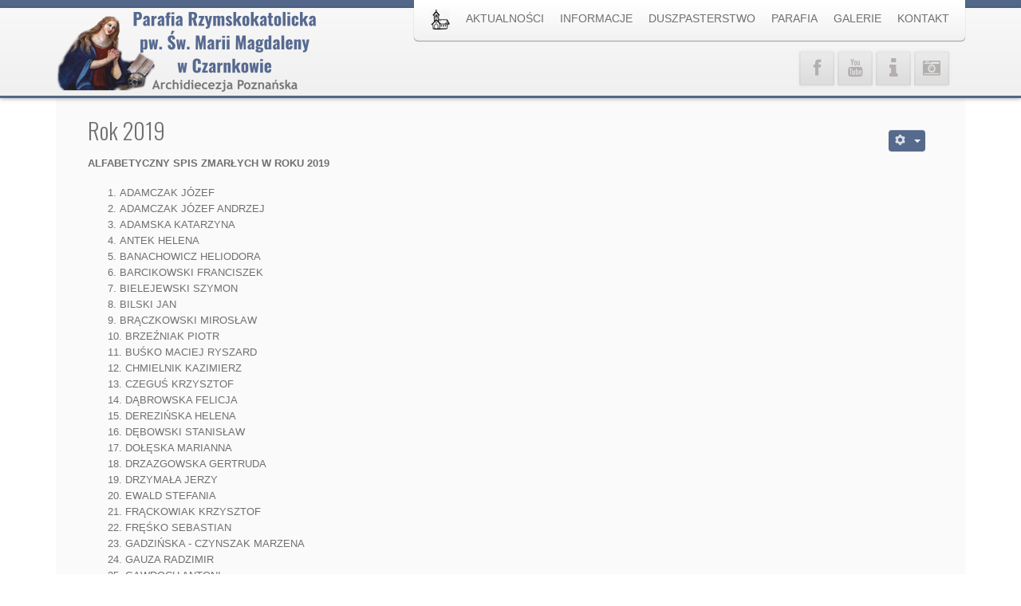

--- FILE ---
content_type: text/html; charset=utf-8
request_url: http://mx.mariamagdalena.czarnkow.pl/parafia/zmarlii-w-parafii/370-rok-2019
body_size: 10591
content:

 
<!DOCTYPE html>
<html xmlns="http://www.w3.org/1999/xhtml" xml:lang="pl-pl" lang="pl-pl" >
<head>
<base href="http://mx.mariamagdalena.czarnkow.pl/parafia/zmarlii-w-parafii/370-rok-2019" />
	<meta http-equiv="content-type" content="text/html; charset=utf-8" />
	<meta name="keywords" content="parafia, Czarnków, kościół‚ Maria Magdalena, modlitwy, sakramenty, patroni, w Czarnkowie" />
	<meta name="author" content="Iwona" />
	<meta name="description" content="Parafia Rzymskokatolicka pw. św. Marii Magdaleny w Czarnkowie Archidiecezja Poznańska" />
	<meta name="generator" content="Joomla! - Open Source Content Management" />
	<title>Rok 2019 - Parafia Rzymskokatolicka pw. św. Marii Magdaleny w Czarnkowie - Archidiecezja Poznańska</title>
	<link href="/templates/j51_classic/favicon.ico" rel="shortcut icon" type="image/vnd.microsoft.icon" />
	<link href="/plugins/system/cookiesck/assets/front.css?ver=3.7.1" rel="stylesheet" type="text/css" />
	<link href="/templates/j51_classic/css/bootstrap.css" rel="stylesheet" type="text/css" />
	<link href="/templates/j51_classic/css/typo.css" rel="stylesheet" type="text/css" />
	<link href="/templates/j51_classic/css/jstuff.css" rel="stylesheet" type="text/css" />
	<link href="/templates/j51_classic/css/animate.css" rel="stylesheet" type="text/css" />
	<link href="/templates/j51_classic/css/font-awesome.css" rel="stylesheet" type="text/css" />
	<link href="/templates/j51_classic/css/nexus.css" rel="stylesheet" type="text/css" />
	<link href="/modules/mod_j51thumbsgallery/css/thumbs_style.css" rel="stylesheet" type="text/css" />
	<link href="/modules/mod_j51thumbsgallery/css/slimbox.css" rel="stylesheet" type="text/css" />
	<style type="text/css">

			#cookiesck {
				position:absolute;
				left:0;
				right: 0;
				top: 0;
				z-index: 1000000;
				min-height: 30px;
				color: #eeeeee;
				background: rgba(0,0,0,0.5);
				text-align: center;
				font-size: 14px;
				line-height: 14px;
			}
			#cookiesck_text {
				padding: 10px 0;
				display: inline-block;
			}
			#cookiesck_buttons {
				float: right;
			}
			.cookiesck_button,
			#cookiesck_accept,
			#cookiesck_decline,
			#cookiesck_settings,
			#cookiesck_readmore {
				float:left;
				padding:10px;
				margin: 5px;
				border-radius: 3px;
				text-decoration: none;
				cursor: pointer;
				transition: all 0.2s ease;
			}
			#cookiesck_readmore {
				float:right;
			}
			#cookiesck_accept {
				background: #1176a6;
				border: 2px solid #1176a6;
				color: #f5f5f5;
			}
			#cookiesck_accept:hover {
				background: transparent;
				border: 2px solid darkturquoise;
				color: darkturquoise;
			}
			#cookiesck_decline {
				background: #000;
				border: 2px solid #000;
				color: #f5f5f5;
			}
			#cookiesck_decline:hover {
				background: transparent;
				border: 2px solid #fff;
				color: #fff;
			}
			#cookiesck_settings {
				background: #fff;
				border: 2px solid #fff;
				color: #000;
			}
			#cookiesck_settings:hover {
				background: transparent;
				border: 2px solid #fff;
				color: #fff;
			}
			#cookiesck_options {
				display: none;
				width: 30px;
				height: 30px;
				border-radius: 15px;
				box-sizing: border-box;
				position: fixed;
				bottom: 0;
				left: 0;
				margin: 10px;
				border: 1px solid #ccc;
				cursor: pointer;
				background: rgba(255,255,255,1) url(/plugins/system/cookiesck/assets/cookies-icon.svg) center center no-repeat;
				background-size: 80% auto;
				z-index: 1000000;
			}
			#cookiesck_options > .inner {
				display: none;
				width: max-content;
				margin-top: -40px;
				background: rgba(0,0,0,0.7);
				position: absolute;
				font-size: 14px;
				color: #fff;
				padding: 4px 7px;
				border-radius: 3px;
			}
			#cookiesck_options:hover > .inner {
				display: block;
			}
			#cookiesck > div {
				display: flex;
				justify-content: space-around;
				align-items: center;
				flex-direction: column;
			}
			
			
			.cookiesck-iframe-wrap-text {
				position: absolute;
				width: 100%;
				padding: 10px;
				color: #fff;
				top: 50%;
				transform: translate(0,-60%);
				text-align: center;
			}
			.cookiesck-iframe-wrap:hover .cookiesck-iframe-wrap-text {
				color: #333;
			}
			.cookiesck-iframe-wrap-allowed .cookiesck-iframe-wrap-text {
				display: none;
			}

		
	</style>
	<script src="/media/jui/js/jquery.min.js?28ee945a5cb7c8c111f546a69152f81d" type="text/javascript"></script>
	<script src="/media/jui/js/jquery-noconflict.js?28ee945a5cb7c8c111f546a69152f81d" type="text/javascript"></script>
	<script src="/media/jui/js/jquery-migrate.min.js?28ee945a5cb7c8c111f546a69152f81d" type="text/javascript"></script>
	<script src="/media/jui/js/bootstrap.min.js?28ee945a5cb7c8c111f546a69152f81d" type="text/javascript"></script>
	<script src="/media/system/js/caption.js?28ee945a5cb7c8c111f546a69152f81d" type="text/javascript"></script>
	<script src="/plugins/system/cookiesck/assets/front.js?ver=3.7.1" type="text/javascript"></script>
	<script type="text/javascript">
jQuery(function($){ initTooltips(); $("body").on("subform-row-add", initTooltips); function initTooltips (event, container) { container = container || document;$(container).find(".hasTooltip").tooltip({"html": true,"container": "body"});} });jQuery(window).on('load',  function() {
				new JCaption('img.caption');
			});
var COOKIESCK = {
	ALLOWED : ["cookiesck","cookiesckiframes","cookiesckuniquekey","jform_captchacookie","01f93d8de582a7d3880afe7709204ef2"]
	, VALUE : 'yes'
	, UNIQUE_KEY : '7876ed04c1256c5a35471451f84a090d'
	, LOG : '0'
	, LIST : '{}'
	, LIFETIME : '365'
	, DEBUG : '0'
	, TEXT : {
		INFO : 'By visiting our website you agree that we are using cookies to ensure you to get the best experience.'
		, ACCEPT_ALL : 'Accept all'
		, ACCEPT_ALL : 'Accept all'
		, DECLINE_ALL : 'Decline all'
		, SETTINGS : 'Customize'
		, OPTIONS : 'Cookies options'
		, CONFIRM_IFRAMES : 'Please confirm that you want to enable the iframes'
	}
};
console.log("COOKIES CK MESSAGE : The list of cookies is empty. Please check the documentation");jQuery(document).ready(function(){ckInitCookiesckIframes();});
	</script>
	<script src='http://mariamagdalena.czarnkow.pl/modules/mod_j51thumbsgallery/js/jquery.noconflict.js' type='text/javascript'></script>
	<script src='http://mariamagdalena.czarnkow.pl/modules/mod_j51thumbsgallery/js/slimbox2.js' type='text/javascript'></script>

 

<meta name="viewport" content="width=device-width, initial-scale=1, maximum-scale=1"/>
<link rel="stylesheet" href="/templates/j51_classic/css/responsive.css" type="text/css" />

<style type="text/css">
@media only screen and (min-width: 960px) and (max-width: 1140px) {
}

/* Responsive - Center crop logo image */
@media only screen and (max-width: 1140px) {

}
</style>


<link rel="stylesheet" type="text/css" href="http://fonts.googleapis.com/css?family=Oswald:300,400" /> 

<style type="text/css">
body, input, button, select, textarea {font-family:Tahoma, Geneva, sans-serif }
h2{font-family:Oswald }
.module h3, .module_menu h3{font-family:Oswald; }
#hornav{font-family:Tahoma, Geneva, sans-serif }
h1.logo-text a{font-family:Oswald }
/*--Set Logo Image position and locate logo image file--*/ 
.logo a {left:1px}
.logo a {top:5px}
/*--End Set Logo Image position and locate logo image file--*/  

/*--Body font size--*/
body {font-size: 13px}

/*--Text Colors for Module Heads and Article titles--*/ 
body {color:#707070;}
h2, h2 a:link, h2 a:visited {color: #707070 ; }
.module h3, .module_menu h3, h3 {color: #5c5c5c }
a {color: #556a8d }

/*--Text Colors for Logo and Slogan--*/ 
h1.logo-text a {
	color: #516687;
}
p.site-slogan {color: #9e9e9e }

/*--Hornav Ul text color and dropdown background color--*/
#hornav ul li a  {color: #707070 }
#subMenusContainer ul, #subMenusContainer ol, #hornav ul ul {background-color: #ffffff }

/*--Start Style Side Column and Content Layout Divs--*/
/*--Get Side Column widths from Parameters--*/
#sidecol_a {width: 25% }
#sidecol_b {width: 25% }

.maincontent {padding: 40px 40px 30px;}

/*--Check and see what modules are toggled on/off then take away columns width, margin and border values from overall width*/


/*Style SSC layout*/
  
	#sidecol_a {float:left; }
	#sidecol_b {float:right; }
	#content_remainder {float:left;}

/* Sidecolumn background color */
.backgrounds #sidecol_a , .backgrounds #sidecol_b {
	background-color: #ffffff;
}

/*--End Style Side Column and Content Layout Divs--*/

/* Social Icons */
.social-Informatorparafialny:hover {
	background-color: #ff0000;
}
.social-Galeriafoto:hover {
	background-color: #112b5c;
}

#socialmedia ul li a [class^="fa-"]::before, #socialmedia ul li a [class*=" fa-"]::before {color: #b3afaf}

/* Wrapper Width */
.wrapper960, .backgrounds .content_background {width: 1140px ;}

/* Background Color */
body, #body_bg {
background-color: #ffffff;
}

/*-- Background Image --*/ 

/* Button Colour */
.readmore a, input.button, button, .j51-button a, .module .j51imagelinkhover .j51button a, .label-info, .badge-info,
.module_style-box .j51imagelinkhover .j51button a, .search .icon-search, .search .button, .slicknav_btn, .slidesjs-previous.slidesjs-navigation, .slidesjs-next.slidesjs-navigation {
	background-color: #556a8d;
}
.btn, .btn-group.open .btn.dropdown-toggle, .input-append .add-on, .input-prepend .add-on, .pager.pagenav a, .btn-primary:active, 
.btn-primary.active, .btn-primary.disabled, .btn-primary[disabled] {
	background-color: #556a8d;
}

/* Top Menu Active Color */
/*#hornav > ul > li > a:hover, #hornav > ul > li.active > a, .mainMenuParentBtnFocused {
	background-color:  !important;
}*/

/* Top Menu */
.hornavmenu  {
	background-color: rgba(255,255,255, 1.0 );
}
.slicknav_menu {background:#ffffff}
.is-sticky #container_hornav .wrapper960 {background-color: #ffffff;}

.container_spacer3 .wrapper960, .container_spacer4 .wrapper960 {
	background-color: rgba(255,255,255, 0.8 );
}

/* Header */
#container_header {
	background-color: rgba(247,247,247, 1.0 );
	border-bottom: 3px solid #526789;
}
#container_spacer1 {
    background-color: #526789;
}
.is-sticky .header_bar {
	background-color: rgba(247,247,247, 1 );
}

/* Showcase */
#container_slideshow { 
	background-color: rgba(240,240,240, 0.0 );
}
/* Top-1# Module Background */
#container_top1_modules, #container_top1_modules ul.tabs li a.linkopen, #container_top1_modules dl.tabs dt.open  h3 a:link, 
#container_top1_modules dl.tabs dt.open h3 a:visited, .csstransforms3d .tabs a:hover span::before, .csstransforms3d .tabs a:focus span::before, .tabs a span {
	background-color: rgba(85,106,141, 0.0 );
}
#container_top1_modules .wrapper960 {background-color:#556a8d;}
/* Top-2# Module Background */
#container_top2_modules {
	background-color: rgba(209,213,222, 0.0 );
}
#container_top2_modules .wrapper960 {background-color:#d1d5de;}
/* Top-3# Module Background */
#container_top3_modules {
	background-color: rgba(235,235,235, 0.0 );
}
#container_top3_modules .wrapper960 {background-color:#ebebeb;}

/* Article Background Color */
#container_main {
	background-color: rgba(250,250,250, 0.0 );
}
#container_main .wrapper960 {
	background-color:#fafafa;
}

/* Bottom-1 Modules */
#container_bottom1_modules {
	background-color: rgba(235,235,235, 0.0 );
}
#container_bottom1_modules .wrapper960 {background-color:#ebebeb;}

/* Bottom-2 Modules */
#container_bottom2_modules {
	background-color: rgba(209,213,222, 0.0 );
}
#container_bottom2_modules .wrapper960 {background-color:#d1d5de;}

/* Base Modules */
#container_base {
	background-color: rgba(82,103,137, 0.9 );
}
#container_base .wrapper960 {background-color:#526789;}

/* Logo Image Dimensions */
.logo_container, h1.logo, h1.logo a {
    width: px;
    height: px;
}

/* Responsive Options */

	
	
	
		@media only screen and ( max-width: 767px ) {
	#sidecol_a {display:none;}
	}
	
		@media only screen and ( max-width: 767px ) {
	#sidecol_b {display:none;}
	}
	
	
		
		@media only screen and ( max-width: 767px ) {
	.showcase {display:inline;}
	.mobile_showcase {display:none;}
	}
		

/* Custom Reponsive CSS */
   
   

 /* Module Container Padding */







/* Header-# Adjustment */

/*--Load Custom Css Styling--*/
<style>
div#nd_liturgia {margin:0;padding:0;font-family:Georgia;font-size:14px;width:100%;}
div#nd_liturgia_naglowek {margin:0;padding:0 0 5px 0;background-color:#526789;}
div#nd_liturgia_czytania {margin:0;padding:0;}
div#nd_liturgia_dodatki {margin:0;padding:5px;background-color:#eee;}

p.nd_dzien {margin:0px;padding:3px;font-weight:bold;font-size:14px;color:#fff;background-color:#526789;}
p.nd_msza {margin:5px 0 0 0;padding:0;font-weight:bold;font-size:12px;}
p.nd_msza_tyt {margin:0px;margin-top:15px;padding:2px;color:white;font-weight:bold;font-size:16px;background-color:green;}
span.nd_swieto {color:#fff;font-size:16px;font-weight:bold;}
span.nd_sigla {font-weight:bold;}
p.nd_wstep {margin:0;padding:0 3px;color:#fff;font-size:12px}
p.nd_czytanie_nazwa {margin:10px 0 0 0;padding:2px;background-color:#526789;font-weight:bold;font-size:14px;color:#fff;}
p.nd_czytanie_sigla {margin:0 0 0 5px;padding:0;margin-bottom:5px;font-weight:bold;font-size:12px;}
p.nd_czytanie2 {margin:0px;padding:0;font-weight:bold;font-size:11px;}
p.nd_czytanie_tyt {margin:0px;padding:0;margin-top:0px;font-weight:bold;margin-left:5px;}
p.nd_czytanie_tresc {margin:0px;padding:0;margin-top:0px;font-size:12px;margin-left:5px;}
p.nd_czytanie_albo {margin:0px;padding:0;margin-top:0px;font-size:12px;margin-left:5px;font-weight:bold;color:red}
p.nd_czytanie_odp {margin:0px;padding:0;margin-top:5px;margin-bottom:5px;font-weight:bold;font-size:12px;}
p.nd_psalm {margin:0px;padding:0;margin-top:5px;margin-bottom:5px;margin-left:10px;font-size:12px;}
p.nd_psalm_refren {margin:0px;padding:0;margin-top:5px;margin-bottom:5px;font-weight:bold;margin-left:5px;font-size:12px;}
p.nd_czytanie_perykopa {margin:0px;padding:0;margin-top:5px;font-weight:bold;margin-left:5px;font-size:12px;color:red;}
p.nd_dodatki_tyt {margin:0px;padding:0;padding-top:5px;font-weight:bold;}
p.nd_dodatki_styt {margin:0px;padding:0;font-size:12px;font-weight:bold;margin-left:5px;}
p.nd_dodatki_tresc {margin:0px;padding:0;font-size:12px;margin-left:5px;}
</style>


 </style>




<script type="text/javascript" src="/templates/j51_classic/js/modernizr.custom.js" charset="utf-8"></script>

<!-- Animate on Scroll-->
<script type="text/javascript" src="/templates/j51_classic/js/jquery.visible.js" charset="utf-8"></script>

<!-- Hornav Responsive Menu -->
<script type="text/javascript" src="/templates/j51_classic/js/responsive-nav/responsive-nav.js" charset="utf-8"></script>

<!--[if ie 9]>
<style type="text/css">
.animatethis, .animateViewed {
  opacity: 1;
  filter: alpha(opacity=100);
}
</style>
<![endif]-->

<!-- Load scripts.js -->
<script type="text/javascript" src="/templates/j51_classic/js/scripts.js" charset="utf-8"></script>

<!-- <link rel="stylesheet" href="http://basehold.it/25"> -->

<link href="https://fonts.googleapis.com/css?family=Open+Sans|Oswald" rel="stylesheet"> 
</head>
<body> 
<div id="fb-root"></div>
<script async defer crossorigin="anonymous" src="https://connect.facebook.net/pl_PL/sdk.js#xfbml=1&version=v6.0"></script>
<div id="body_bg" data-type="background">

		
		<div id="container_spacer1" class="j51container"><div class="wrapper960">
		</div></div>
		<div id="container_spacer2" class="j51container"><div class="wrapper960">
		</div></div>

		<div class="content_background_container">	
			<!-- Content background -->  
		    <div class="backgrounds">
		    	<div class="content_background"></div>
		    </div>
			<!--End Content background -->  

				<div class="content_background">

				<div id="container_header" class="j51container">
					<div class="wrapper960">
						    <div id="socialmedia">   
        <ul id="navigation">
               
             
                            <li class="social-facebook"><a href="https://www.facebook.com/parafia-%C5%9Bw-Marii-Magdaleny-w-Czarnkowie-196346607114141/" target="_blank" title="Facebook"><i class="fa fa-facebook"></i></a></li>
             
             
                            <li class="social-youtube"><a href="https://www.youtube.com/channel/UCswUCZpkxuriWvOGaDQFzAg" target="_blank" title="Youtube"><i class="fa fa-youtube"></i></a></li>
             
             
             
             
             
             
             
             
             
             
             

                            <li class="social-Informatorparafialny">
                    <a href="/images/informator.pdf" target="_blank" title="Informator parafialny">
                        <i class="fa fa-info fa-lg"></i>
                    </a>
                </li>
                            <li class="social-Galeriafoto">
                    <a href="http://mariamagdalena.czarnkow.pl/galerie" target="_blank" title="Galeria foto">
                        <i class="fa fa fa-camera-retro"></i>
                    </a>
                </li>
            

        </ul>
    </div>  						<div id ="header"> 

        <div id="logo">
            	
                                <div class="logo_container">    
                <div class="logo"> <a href="/index.php" title="">
                                            <img style="display: block;" src="/images/LOGO.png" alt="Logo" />
                                        </a> </div>
                </div>
                        </div>

        
<div class="clear"></div>

</div>						
    <div class="hornavmenu">

                    <div id="hornav">
                
<ul class="menu" id="moomenu">
<li class="item-101"><a href="http://ccc.dddd.mariamagdalena.czarnkow.pl/" ><img src="/images/churchh.png" alt="Home" /></a></li><li class="item-172"><a href="/aktualnosci" >AKTUALNOŚCI</a></li><li class="item-103 deeper parent"><a href="/informacje" >INFORMACJE</a><ul><li class="item-104"><a href="/informacje/ogloszenia" >Ogłoszenia</a></li><li class="item-105"><a href="/informacje/intencje" >Intencje</a></li><li class="item-107"><a href="/informacje/msze-swiete" >Msze Święte</a></li><li class="item-106"><a href="/informacje/spowiedz" >Spowiedź</a></li><li class="item-126"><a href="/informacje/zapowiedzi-przedslubne" >Zapowiedzi przedślubne</a></li><li class="item-108"><a href="/images/informator.pdf" >Informator</a></li><li class="item-113"><a href="/informacje/liturgia-dnia" >Liturgia dnia</a></li><li class="item-153"><a href="/informacje/polityka-prywatnosci" >Polityka Prywatności</a></li><li class="item-212"><a href="https://mariamagdalena.czarnkow.pl/images/dokumenty/standardy.pdf" >Standardy Ochrony Dzieci</a></li></ul></li><li class="item-110 deeper parent"><a href="/duszpasterstwo" >DUSZPASTERSTWO</a><ul><li class="item-109"><a href="/duszpasterstwo/kaplani" >Kapłani</a></li><li class="item-121"><a href="/duszpasterstwo/nadzwyczajni-szafarze-komunii-sw" >Nadzwyczajni szafarze Komunii św.</a></li><li class="item-122 deeper parent"><a href="/duszpasterstwo/grupy-parafialne" >Grupy parafialne</a><ul><li class="item-139"><a href="/duszpasterstwo/grupy-parafialne/domowy-kosciol" >Domowy Kościół</a></li><li class="item-154"><a href="/duszpasterstwo/grupy-parafialne/zywy-rozaniec" >Żywy Różaniec</a></li><li class="item-155"><a href="/duszpasterstwo/grupy-parafialne/apostolstwo-mbpds" >Apostolstwo MBPDŚ</a></li><li class="item-156"><a href="/duszpasterstwo/grupy-parafialne/liturgiczna-sluzba-oltarza" >Liturgiczna Służba Ołtarza</a></li><li class="item-157"><a href="/duszpasterstwo/grupy-parafialne/kolo-misyjne" >Koło Misyjne</a></li><li class="item-158"><a href="/duszpasterstwo/grupy-parafialne/przymierze-milosierdzia" >Przymierze Miłosierdzia</a></li><li class="item-159"><a href="/duszpasterstwo/grupy-parafialne/schola-gloria" >Schola Gloria</a></li><li class="item-161"><a href="/duszpasterstwo/grupy-parafialne/ruch-odrodzenie" >Ruch &quot;Odrodzenie&quot;</a></li></ul></li><li class="item-123"><a href="/duszpasterstwo/rady-parafialne" >Rady Parafialne</a></li><li class="item-124"><a href="/duszpasterstwo/katecheci" >Katecheci</a></li><li class="item-111"><a href="/duszpasterstwo/przygotowanie-do-i-komunii" >I Komunia Święta</a></li><li class="item-112"><a href="/duszpasterstwo/przygotowanie-do-bierzmowania" >Bierzmowanie</a></li></ul></li><li class="item-114 active deeper parent"><a href="/parafia" >PARAFIA</a><ul><li class="item-115"><a href="/parafia/informacja-ogolne" >Informacje ogólne</a></li><li class="item-116"><a href="/parafia/przewodnik" >Przewodnik</a></li><li class="item-117"><a href="/parafia/patron" >Patron</a></li><li class="item-119 current active"><a href="/parafia/zmarlii-w-parafii" >Zmarli w parafii</a></li><li class="item-120"><a href="/parafia/cmentarz" >Cmentarz</a></li></ul></li><li class="item-127 deeper parent"><a href="/galerie" >GALERIE</a><ul><li class="item-213"><a href="/galerie/rok-2025" >Rok 2025</a></li><li class="item-211"><a href="/galerie/rok-2024" >Rok 2024</a></li><li class="item-210"><a href="/galerie/rok-2023" >Rok 2023</a></li><li class="item-203"><a href="/galerie/rok-2022" >Rok 2022</a></li><li class="item-171"><a href="/galerie/rok-2021" >Rok 2021</a></li><li class="item-162"><a href="/galerie/rok-2020" >Rok 2020</a></li><li class="item-151"><a href="/galerie/rok-2019" >Rok 2019</a></li><li class="item-136"><a href="/galerie/rok-2018" >Rok 2018</a></li><li class="item-135"><a href="/galerie/rok-2017" >Rok 2017</a></li><li class="item-134"><a href="/galerie/rok-2016" >Rok 2016</a></li></ul></li><li class="item-102"><a href="/kontakt" >KONTAKT</a></li></ul>

            </div>
        
    </div>
    <div class="clear"></div>




				        				        					</div>
				</div>

				
				
				<div class="outside_center">
				
			    
				<div id="container_main" class="j51container">
				<div class="wrapper960 group-border-shadow">
				

<!--Setting up Layout for MainContent and Side Columns. Check to see if modules are enabled or disabled in the sidecolumns-->

<div id ="main" class="block_holder">

<!--Sidecol & content background -->  
    <div class="backgrounds">
        

        
        <div id="content_full"></div>
    </div>
<!--End Sidecol & content background -->  

<!--Side Columns Layout-->                          
       
    
<!--End Side Columns Layout-->

<!--Find Content width and show component area-->
<div id="content_full" class="side_margins">

    <!--Modules ContentTop-->
                        
        <!--End Modules ContentTop-->

        <div class="maincontent">
                <div class="message">
                                            <div id="system-message-container">
	</div>

                                    </div>
            <div class="item-page" itemscope itemtype="https://schema.org/Article">
	<meta itemprop="inLanguage" content="pl-PL" />
	
		
			<div class="page-header">
		<h2 itemprop="headline">
			Rok 2019		</h2>
							</div>
							
<div class="icons">
	
					<div class="btn-group pull-right">
				<button class="btn dropdown-toggle" type="button" id="dropdownMenuButton-370" aria-label="Narzędzia użytkownika"
				data-toggle="dropdown" aria-haspopup="true" aria-expanded="false">
					<span class="icon-cog" aria-hidden="true"></span>
					<span class="caret" aria-hidden="true"></span>
				</button>
								<ul class="dropdown-menu" aria-labelledby="dropdownMenuButton-370">
											<li class="print-icon"> <a href="/parafia/zmarlii-w-parafii/370-rok-2019?tmpl=component&amp;print=1&amp;layout=default" title="Wydrukuj artykuł < Rok 2019 >" onclick="window.open(this.href,'win2','status=no,toolbar=no,scrollbars=yes,titlebar=no,menubar=no,resizable=yes,width=640,height=480,directories=no,location=no'); return false;" rel="nofollow">			<span class="icon-print" aria-hidden="true"></span>
		Drukuj	</a> </li>
																			</ul>
			</div>
		
	</div>
			
		
	
	
		
						<div itemprop="articleBody">
		<p><strong>ALFABETYCZNY SPIS ZMARŁYCH W ROKU 2019</strong></p>
<ol>
<li>ADAMCZAK JÓZEF</li>
<li>ADAMCZAK JÓZEF ANDRZEJ</li>
<li>ADAMSKA KATARZYNA</li>
<li>ANTEK HELENA</li>
<li>BANACHOWICZ HELIODORA</li>
<li>BARCIKOWSKI FRANCISZEK</li>
<li>BIELEJEWSKI SZYMON</li>
<li>BILSKI JAN </li>
<li>BRĄCZKOWSKI MIROSŁAW</li>
<li>BRZEŹNIAK PIOTR</li>
<li>BUŚKO MACIEJ RYSZARD</li>
<li>CHMIELNIK KAZIMIERZ</li>
<li>CZEGUŚ KRZYSZTOF</li>
<li>DĄBROWSKA FELICJA</li>
<li>DEREZIŃSKA HELENA</li>
<li>DĘBOWSKI STANISŁAW</li>
<li>DOŁĘSKA MARIANNA</li>
<li>DRZAZGOWSKA GERTRUDA</li>
<li>DRZYMAŁA JERZY</li>
<li>EWALD STEFANIA</li>
<li>FRĄCKOWIAK KRZYSZTOF</li>
<li>FRĘŚKO SEBASTIAN</li>
<li>GADZIŃSKA - CZYNSZAK MARZENA </li>
<li>GAUZA RADZIMIR</li>
<li>GAWROCH ANTONI</li>
<li>GŁADYCH MIKOŁAJ</li>
<li>GODAWA ANTONINA</li>
<li>GRAŚ WIESŁAWA</li>
<li>GRZECH JÓZEF</li>
<li>JANC HANNA </li>
<li>JĘŚKO RYSZARD</li>
<li>JURKOWSKI ZDZISŁAW</li>
<li>JURYS HALINA</li>
<li>JUST STEFAN</li>
<li>KALKOWSKI HENRYK JAN</li>
<li>KITA GRAŻYNA EWA</li>
<li>KITA KONRAD</li>
<li>KLOFIK ELŻBIETA</li>
<li>KMIOTEK ANDRZEJ</li>
<li>KOSOWSKA URSZULA</li>
<li>KRAJEWSKA URSZULA </li>
<li>KROPLEWSKA ANNA</li>
<li>KUBIAK MARIAN</li>
<li>KUKURENDA KAZIMIERA MARIA</li>
<li>KUNZ ALEKSANDRA</li>
<li>LEŚNIEWSKA GABRIELA</li>
<li>LIDZKI HENRYK JAN</li>
<li>LIS ANNA TERESA</li>
<li>ŁAŃCUCKI STEFAN</li>
<li>MAGDZIARZ MARIAN</li>
<li>MAJCHRZAK RYSZARD</li>
<li>MARCHOCKI LESZEK</li>
<li>MATEUSZAK URSZULA</li>
<li>NOWAK TADEUSZ</li>
<li>NOWAK IRENEUSZ JAN</li>
<li>PAPAJ LECHOSŁAW</li>
<li>PASTERNAK EDMUND</li>
<li>PAWLAK EUGENIUSZ</li>
<li>PERTEK ANNA</li>
<li>PIĄTEK KAROL</li>
<li>PILAWSKI JÓZEF</li>
<li>PLESZEWSKI ZYGMUNT</li>
<li>PODCZARSKA REGINA </li>
<li>POLCIN GRAŻYNA </li>
<li>POLCYN ALEKSANDRA</li>
<li>POLCYN GRZEGORZ</li>
<li>PRZYBYŁ WŁADYSŁAW</li>
<li>ROBECKI TADEUSZ</li>
<li>RZYSKO TERESA </li>
<li>SOWIŃSKI MIECZYSŁAW</li>
<li>SÓWKA LONGIN </li>
<li>STATKIEWICZ ANNA</li>
<li>STELMASZYK POMPAŁA</li>
<li>STOCHAJ ZENON</li>
<li>STOCHAJ HENRYK</li>
<li>SZCZUBLEWSKA KRYSTYNA </li>
<li>ŚWIĄTEK TADEUSZ</li>
<li>TRAFAS IRENA</li>
<li>WACHULSKI KAZIMIERZ</li>
<li>WŁODARCZYK TERESA</li>
<li>WOJTKOWIAK MARIAN</li>
<li>WYLEGAŁA IRENA</li>
<li>ZAWADZKI JERZY</li>
<li>ZAWILSKA GRAŻYNA</li>
<li>ŻÓŁTOWSKI MIROSŁAW</li>
</ol>
<div class="pager"> </div> 	</div>

											<dl class="article-info muted">

		
			<dt class="article-info-term">
									Szczegóły							</dt>

			
			
			
			
										<dd class="published">
				<span class="icon-calendar" aria-hidden="true"></span>
				<time datetime="2021-01-16T14:56:40+01:00" itemprop="datePublished">
					Opublikowano: 16 styczeń 2021				</time>
			</dd>			
		
					
			
										<dd class="hits">
					<span class="icon-eye-open" aria-hidden="true"></span>
					<meta itemprop="interactionCount" content="UserPageVisits:22512" />
					Odsłony: 22512			</dd>						</dl>
					
	<ul class="pager pagenav">
	<li class="previous">
		<a class="hasTooltip" title="Rok 2020" aria-label="Poprzedni artykuł: Rok 2020" href="/parafia/zmarlii-w-parafii/371-rok-2020" rel="prev">
			<span class="icon-chevron-left" aria-hidden="true"></span> <span aria-hidden="true">Poprzedni artykuł</span>		</a>
	</li>
	<li class="next">
		<a class="hasTooltip" title="Rok 2018" aria-label="Następny artykuł: Rok 2018" href="/parafia/zmarlii-w-parafii/369-rok-2018" rel="next">
			<span aria-hidden="true">Następny artykuł</span> <span class="icon-chevron-right" aria-hidden="true"></span>		</a>
	</li>
</ul>
									</div>
 <div class="clear"></div>
        </div>

    <!--Modules ContentBottom-->
                        
        <!--End Modules ContentBottom-->

</div>
<div class="clear"></div>
<!--End Content width and show component area-->
           
            

</div>
<div class="clear"></div>				</div></div>

				</div>
				
				
				
			</div>
		</div>

	
<div id="container_base" class="j51container">
	<div class="wrapper960 group-border-shadow">
		<div id ="base1_modules" class="block_holder">
							<div id="wrapper_base-1" class="block_holder_margin">
				 
				<div class="base-1" style="width:20%;">
		<div class="module ">
			<div class="module_surround">
													<div class="module_header">
					<h3 class="">Polecamy </h3>
					<span class="hairline"></span>
				</div>
								<div class="module_content">
				

<div class="custom"  >
	<p><a href="http://archpoznan.pl/"><img src="/images/panele/archidiecezja.jpg" alt="" /></a></p>
<p><a href="https://www.youtube.com/channel/UCswUCZpkxuriWvOGaDQFzAg"><img src="/images/gloria.jpg" alt="" /></a></p>
<p><a href="/images/pismorok.pdf"><img src="/images/panele/biblia.jpg" alt="" /></a></p></div>
				</div> 
			</div>
		</div>
	</div>								<div class="base-1" style="width:20%;">
		<div class="module ">
			<div class="module_surround">
													<div class="module_header">
					<h3 class="">Polecane modlitwy</h3>
					<span class="hairline"></span>
				</div>
								<div class="module_content">
				
<div class="j51thumbs127">

<div class="j51thumbs">
<div class="gallery">
		
		<a class="j51Box" style="margin:10px;" rel="lightbox-thumbs" href="/images/galerie/oaza/komunia/image0.jpeg">
			<img src="/images/galerie/oaza/komunia/thumbs/image0.jpeg" 
			style="padding:2px;
			background-color:#f7f7f7;
			border:1px solid #eeeeee;"
			alt="images/galerie/oaza/komunia/image0.jpeg" />
			<i style="left: 3px;
	top: 3px;
	height: 170px;
	width: 170px;"></i></a>
		
		
		<a class="j51Box" style="margin:10px;" rel="lightbox-thumbs" href="/images/galerie/oaza/komunia/koronkapl.png">
			<img src="/images/galerie/oaza/komunia/thumbs/koronkapl.png" 
			style="padding:2px;
			background-color:#f7f7f7;
			border:1px solid #eeeeee;"
			alt="images/galerie/oaza/komunia/koronkapl.png" />
			<i style="left: 3px;
	top: 3px;
	height: 170px;
	width: 170px;"></i></a>
		

</div></div></div> 



<div class="clear"></div> 				</div> 
			</div>
		</div>
	
		<div class="module ">
			<div class="module_surround">
								<div class="module_content">
				

<div class="custom"  >
	<p>STANOWISKO Zespołu Ekspertów Konferencji Episkopatu Polski ds. Bioetycznych w sprawie aborcji <span style="background-color: #ccffff; color: #000000;"><a style="background-color: #ccffff; color: #000000;" href="http://mariamagdalena.czarnkow.pl/images/KEP_aborcja.pdf">&lt;LINK&gt;</a></span></p></div>
				</div> 
			</div>
		</div>
	</div>								<div class="base-1" style="width:20%;">
		<div class="module ">
			<div class="module_surround">
													<div class="module_header">
					<h3 class="">Polecane modlitwy</h3>
					<span class="hairline"></span>
				</div>
								<div class="module_content">
				
<div class="j51thumbs130">

<div class="j51thumbs">
<div class="gallery">
		
		<a class="j51Box" style="margin:2px;" rel="lightbox-thumbs" href="/images/galerie/roch/swroch1.jpg">
			<img src="/images/galerie/roch/thumbs/swroch1.jpg" 
			style="padding:2px;
			background-color:#f7f7f7;
			border:1px solid #eeeeee;"
			alt="images/galerie/roch/swroch1.jpg" />
			<i style="left: 3px;
	top: 3px;
	height: 216px;
	width: 170px;"></i></a>
		

</div></div></div> 



<div class="clear"></div> 				</div> 
			</div>
		</div>
	
		<div class="module ">
			<div class="module_surround">
								<div class="module_content">
				

<div class="custom"  >
	<p style="text-align: center;">"Święty Rochu, Błogosławionym tyś obrońcą i Patronem morowego powietrza, proś za nami Pana Boga, aby nas minęła morowa plaga, tak nam Boże daj" AD 1709</p></div>
				</div> 
			</div>
		</div>
	</div>												<div class="base-1" style="width:20%;">
		<div class="module ">
			<div class="module_surround">
													<div class="module_header">
					<h3 class="">Polecane modlitwy</h3>
					<span class="hairline"></span>
				</div>
								<div class="module_content">
				
<div class="j51thumbs134">

<div class="j51thumbs">
<div class="gallery">
		
		<a class="j51Box" style="margin:2px;" rel="lightbox-thumbs" href="/images/galerie/rosary/rosary.jpg">
			<img src="/images/galerie/rosary/thumbs/rosary.jpg" 
			style="padding:2px;
			background-color:#f7f7f7;
			border:1px solid #eeeeee;"
			alt="images/galerie/rosary/rosary.jpg" />
			<i style="left: 3px;
	top: 3px;
	height: 216px;
	width: 170px;"></i></a>
		

</div></div></div> 



<div class="clear"></div> 				</div> 
			</div>
		</div>
	
		<div class="module ">
			<div class="module_surround">
								<div class="module_content">
				

<div class="custom"  >
	<p><strong>Intencja Żywego Różańca na listopad:</strong></p>
<p><strong>O zapobieganie samobójstwom.</strong></p>
<p>Módlmy się, aby osoby odczuwające pokusę samobójstwa znalazły w swojej wspólnocie potrzebne wsparcie, opiekę, miłość i otworzyły się na piękno życia</p></div>
				</div> 
			</div>
		</div>
	</div>								<div class="base-1" style="width:20%;">
		<div class="module ">
			<div class="module_surround">
													<div class="module_header">
					<h3 class="">Parafialny FB</h3>
					<span class="hairline"></span>
				</div>
								<div class="module_content">
				

<div class="custom"  >
	<div class="fb-page" data-href="https://www.facebook.com/parafia-%C5%9Bw-Marii-Magdaleny-w-Czarnkowie-196346607114141/" data-tabs="timeline" data-width="" data-height="280" data-small-header="true" data-adapt-container-width="true" data-hide-cover="true" data-show-facepile="false">
<blockquote class="fb-xfbml-parse-ignore" cite="https://www.facebook.com/parafia-%C5%9Bw-Marii-Magdaleny-w-Czarnkowie-196346607114141/"><a href="https://www.facebook.com/parafia-%C5%9Bw-Marii-Magdaleny-w-Czarnkowie-196346607114141/">parafia św. Marii Magdaleny w Czarnkowie</a></blockquote>
</div>
<p> </p>
<hr />
<p>STANOWISKO RADY STAŁEJ KONFERENCJI EPISKOPATU POLSKI WOBEC DZIAŁAŃ JANA PAWŁA II ODNOSZĄCYCH SIĘ DO PRZESTĘPSTW SEKSUALNYCH WOBEC MAŁOLETNICH<strong><a title="Link stanowisko Episkopatu" href="https://episkopat.pl/rada-stala-kep-jan-pawel-ii-podjal-zdecydowana-walke-z-przypadkami-wykorzystywania-seksualnego-dzieci-i-maloletnich/"> </a> </strong><span style="background-color: #ffffff;"><a style="background-color: #ffffff;" href="https://episkopat.pl/rada-stala-kep-jan-pawel-ii-podjal-zdecydowana-walke-z-przypadkami-wykorzystywania-seksualnego-dzieci-i-maloletnich/">&lt;LINK&gt;</a></span></p></div>
				</div> 
			</div>
		</div>
	</div>				<div class="clear"></div>
			</div>		
									
				
		</div>
		<div id ="base2_modules" class="block_holder">
						
							<div id="wrapper_base-2" class="block_holder_margin">
				 
				<div class="base-2" style="width:100%;">
		<div class="module ">
			<div class="module_surround">
													<div class="module_header">
					<h3 class="">Kościół w obiektywie</h3>
					<span class="hairline"></span>
				</div>
								<div class="module_content">
				
<script type="text/javascript"> 
// j51thumbs animations
jQuery(function () {
	
	jQuery(".j51thumbs i").animate({
			 opacity: 0
	
		  }, {
			 duration: 300,
			 queue: false
		  });      

   jQuery(".j51thumbs").parent().hover(
	   function () {},
	   function () {
		  jQuery(".j51thumbs i").animate({
			 opacity: 0
		  }, {
			 duration: 300,
			 queue: false
		  });
   });
 
   jQuery(".j51thumbs i").hover(
      function () {
		  jQuery(this).animate({
			 opacity: 0
	
		  }, {
			 duration: 300,
			 queue: false
		  });      

		  jQuery(".j51thumbs i").not( jQuery(this) ).animate({
			 opacity: 0.3		  }, {
			 duration: 300,
			 queue: false
		  });
      }, function () {
      }
   );

});
</script> 
<div class="j51thumbs112">

<div class="j51thumbs">
<div class="gallery">
		
		<a class="j51Box" style="margin:2px;" rel="lightbox-thumbs" href="/images/galerie/miniatury/3.jpg">
			<img src="/images/galerie/miniatury/thumbs/3.jpg" 
			style="padding:2px;
			background-color:#f7f7f7;
			border:1px solid #eeeeee;"
			alt="images/galerie/miniatury/3.jpg" />
			<i style="left: 3px;
	top: 3px;
	height: 70px;
	width: 70px;"></i></a>
		
		
		<a class="j51Box" style="margin:2px;" rel="lightbox-thumbs" href="/images/galerie/miniatury/4.jpg">
			<img src="/images/galerie/miniatury/thumbs/4.jpg" 
			style="padding:2px;
			background-color:#f7f7f7;
			border:1px solid #eeeeee;"
			alt="images/galerie/miniatury/4.jpg" />
			<i style="left: 3px;
	top: 3px;
	height: 70px;
	width: 70px;"></i></a>
		
		
		<a class="j51Box" style="margin:2px;" rel="lightbox-thumbs" href="/images/galerie/miniatury/5.jpg">
			<img src="/images/galerie/miniatury/thumbs/5.jpg" 
			style="padding:2px;
			background-color:#f7f7f7;
			border:1px solid #eeeeee;"
			alt="images/galerie/miniatury/5.jpg" />
			<i style="left: 3px;
	top: 3px;
	height: 70px;
	width: 70px;"></i></a>
		
		
		<a class="j51Box" style="margin:2px;" rel="lightbox-thumbs" href="/images/galerie/miniatury/7.jpg">
			<img src="/images/galerie/miniatury/thumbs/7.jpg" 
			style="padding:2px;
			background-color:#f7f7f7;
			border:1px solid #eeeeee;"
			alt="images/galerie/miniatury/7.jpg" />
			<i style="left: 3px;
	top: 3px;
	height: 70px;
	width: 70px;"></i></a>
		
		
		<a class="j51Box" style="margin:2px;" rel="lightbox-thumbs" href="/images/galerie/miniatury/8.png">
			<img src="/images/galerie/miniatury/thumbs/8.png" 
			style="padding:2px;
			background-color:#f7f7f7;
			border:1px solid #eeeeee;"
			alt="images/galerie/miniatury/8.png" />
			<i style="left: 3px;
	top: 3px;
	height: 70px;
	width: 70px;"></i></a>
		
		
		<a class="j51Box" style="margin:2px;" rel="lightbox-thumbs" href="/images/galerie/miniatury/IMG_20200410_202207.jpg">
			<img src="/images/galerie/miniatury/thumbs/IMG_20200410_202207.jpg" 
			style="padding:2px;
			background-color:#f7f7f7;
			border:1px solid #eeeeee;"
			alt="images/galerie/miniatury/IMG_20200410_202207.jpg" />
			<i style="left: 3px;
	top: 3px;
	height: 70px;
	width: 70px;"></i></a>
		
		
		<a class="j51Box" style="margin:2px;" rel="lightbox-thumbs" href="/images/galerie/miniatury/IMG_20200410_210749.jpg">
			<img src="/images/galerie/miniatury/thumbs/IMG_20200410_210749.jpg" 
			style="padding:2px;
			background-color:#f7f7f7;
			border:1px solid #eeeeee;"
			alt="images/galerie/miniatury/IMG_20200410_210749.jpg" />
			<i style="left: 3px;
	top: 3px;
	height: 70px;
	width: 70px;"></i></a>
		
		
		<a class="j51Box" style="margin:2px;" rel="lightbox-thumbs" href="/images/galerie/miniatury/IMG_20200410_221807.jpg">
			<img src="/images/galerie/miniatury/thumbs/IMG_20200410_221807.jpg" 
			style="padding:2px;
			background-color:#f7f7f7;
			border:1px solid #eeeeee;"
			alt="images/galerie/miniatury/IMG_20200410_221807.jpg" />
			<i style="left: 3px;
	top: 3px;
	height: 70px;
	width: 70px;"></i></a>
		
		
		<a class="j51Box" style="margin:2px;" rel="lightbox-thumbs" href="/images/galerie/miniatury/IMG_20200411_235436.jpg">
			<img src="/images/galerie/miniatury/thumbs/IMG_20200411_235436.jpg" 
			style="padding:2px;
			background-color:#f7f7f7;
			border:1px solid #eeeeee;"
			alt="images/galerie/miniatury/IMG_20200411_235436.jpg" />
			<i style="left: 3px;
	top: 3px;
	height: 70px;
	width: 70px;"></i></a>
		
		
		<a class="j51Box" style="margin:2px;" rel="lightbox-thumbs" href="/images/galerie/miniatury/IMG_20200411_235446.jpg">
			<img src="/images/galerie/miniatury/thumbs/IMG_20200411_235446.jpg" 
			style="padding:2px;
			background-color:#f7f7f7;
			border:1px solid #eeeeee;"
			alt="images/galerie/miniatury/IMG_20200411_235446.jpg" />
			<i style="left: 3px;
	top: 3px;
	height: 70px;
	width: 70px;"></i></a>
		
		
		<a class="j51Box" style="margin:2px;" rel="lightbox-thumbs" href="/images/galerie/miniatury/Image1.jpg">
			<img src="/images/galerie/miniatury/thumbs/Image1.jpg" 
			style="padding:2px;
			background-color:#f7f7f7;
			border:1px solid #eeeeee;"
			alt="images/galerie/miniatury/Image1.jpg" />
			<i style="left: 3px;
	top: 3px;
	height: 70px;
	width: 70px;"></i></a>
		
		
		<a class="j51Box" style="margin:2px;" rel="lightbox-thumbs" href="/images/galerie/miniatury/Image11.jpg">
			<img src="/images/galerie/miniatury/thumbs/Image11.jpg" 
			style="padding:2px;
			background-color:#f7f7f7;
			border:1px solid #eeeeee;"
			alt="images/galerie/miniatury/Image11.jpg" />
			<i style="left: 3px;
	top: 3px;
	height: 70px;
	width: 70px;"></i></a>
		
		
		<a class="j51Box" style="margin:2px;" rel="lightbox-thumbs" href="/images/galerie/miniatury/Image12.jpg">
			<img src="/images/galerie/miniatury/thumbs/Image12.jpg" 
			style="padding:2px;
			background-color:#f7f7f7;
			border:1px solid #eeeeee;"
			alt="images/galerie/miniatury/Image12.jpg" />
			<i style="left: 3px;
	top: 3px;
	height: 70px;
	width: 70px;"></i></a>
		
		
		<a class="j51Box" style="margin:2px;" rel="lightbox-thumbs" href="/images/galerie/miniatury/Image2.jpg">
			<img src="/images/galerie/miniatury/thumbs/Image2.jpg" 
			style="padding:2px;
			background-color:#f7f7f7;
			border:1px solid #eeeeee;"
			alt="images/galerie/miniatury/Image2.jpg" />
			<i style="left: 3px;
	top: 3px;
	height: 70px;
	width: 70px;"></i></a>
		
		
		<a class="j51Box" style="margin:2px;" rel="lightbox-thumbs" href="/images/galerie/miniatury/jozef.png">
			<img src="/images/galerie/miniatury/thumbs/jozef.png" 
			style="padding:2px;
			background-color:#f7f7f7;
			border:1px solid #eeeeee;"
			alt="images/galerie/miniatury/jozef.png" />
			<i style="left: 3px;
	top: 3px;
	height: 70px;
	width: 70px;"></i></a>
		
		
		<a class="j51Box" style="margin:2px;" rel="lightbox-thumbs" href="/images/galerie/miniatury/sercenmpsmall.png">
			<img src="/images/galerie/miniatury/thumbs/sercenmpsmall.png" 
			style="padding:2px;
			background-color:#f7f7f7;
			border:1px solid #eeeeee;"
			alt="images/galerie/miniatury/sercenmpsmall.png" />
			<i style="left: 3px;
	top: 3px;
	height: 70px;
	width: 70px;"></i></a>
		
		
		<a class="j51Box" style="margin:2px;" rel="lightbox-thumbs" href="/images/galerie/miniatury/witraz1.png">
			<img src="/images/galerie/miniatury/thumbs/witraz1.png" 
			style="padding:2px;
			background-color:#f7f7f7;
			border:1px solid #eeeeee;"
			alt="images/galerie/miniatury/witraz1.png" />
			<i style="left: 3px;
	top: 3px;
	height: 70px;
	width: 70px;"></i></a>
		
		
		<a class="j51Box" style="margin:2px;" rel="lightbox-thumbs" href="/images/galerie/miniatury/witraz4small.png">
			<img src="/images/galerie/miniatury/thumbs/witraz4small.png" 
			style="padding:2px;
			background-color:#f7f7f7;
			border:1px solid #eeeeee;"
			alt="images/galerie/miniatury/witraz4small.png" />
			<i style="left: 3px;
	top: 3px;
	height: 70px;
	width: 70px;"></i></a>
		

</div></div></div> 



<div class="clear"></div> 				</div> 
			</div>
		</div>
	</div>																								<div class="clear"></div>
		    </div>		
		    							
		
		</div>
		<div>

						</div>
	</div>


<div id="container_copyright" class="j51container">
	<div class="wrapper960">
					<div id="footermenu">
				 
<ul class="menu">
<li class="item-101"><a href="http://ccc.dddd.mariamagdalena.czarnkow.pl/" ><img src="/images/churchh.png" alt="Home" /></a></li><li class="item-172"><a href="/aktualnosci" >AKTUALNOŚCI</a></li><li class="item-103 parent"><a href="/informacje" >INFORMACJE</a></li><li class="item-110 parent"><a href="/duszpasterstwo" >DUSZPASTERSTWO</a></li><li class="item-114 active parent"><a href="/parafia" >PARAFIA</a></li><li class="item-127 parent"><a href="/galerie" >GALERIE</a></li><li class="item-102"><a href="/kontakt" >KONTAKT</a></li></ul>
				 <div class="clear"></div>
			</div>
		<div id="copyright"><p>(c) 2025 Parafia Rzymskokatolicka pw. Św. Marii Magdaleny w Czarnkowie</p></div>
		<div class="clear"></div>
	</div>
</div>
</div>



<div id="cookiesck_interface"></div></body> 
</html>